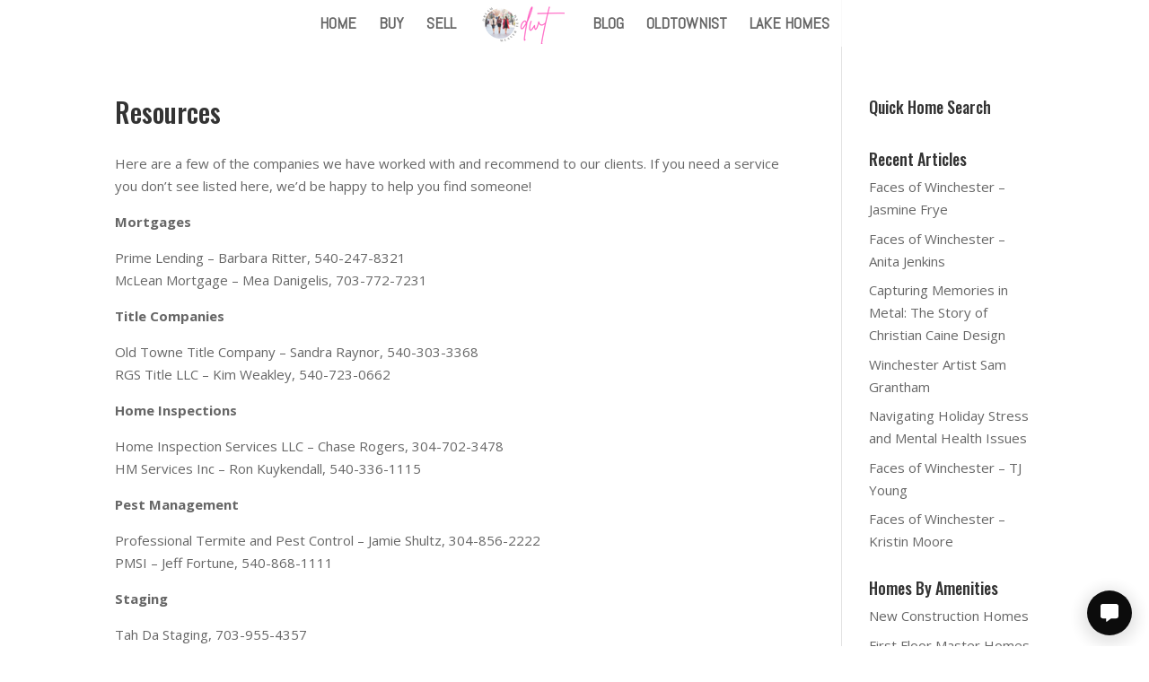

--- FILE ---
content_type: text/html; charset=UTF-8
request_url: https://www.dreamweaverteam.com/resources/
body_size: 42532
content:
<!DOCTYPE html>
<html dir="ltr" lang="en-US" prefix="og: https://ogp.me/ns#">
<head>
	<meta charset="UTF-8" />
<meta http-equiv="X-UA-Compatible" content="IE=edge">
	<link rel="pingback" href="https://www.dreamweaverteam.com/wordpress/xmlrpc.php" />

	<script type="text/javascript">
		document.documentElement.className = 'js';
	</script>

	<script>var et_site_url='https://www.dreamweaverteam.com/wordpress';var et_post_id='240';function et_core_page_resource_fallback(a,b){"undefined"===typeof b&&(b=a.sheet.cssRules&&0===a.sheet.cssRules.length);b&&(a.onerror=null,a.onload=null,a.href?a.href=et_site_url+"/?et_core_page_resource="+a.id+et_post_id:a.src&&(a.src=et_site_url+"/?et_core_page_resource="+a.id+et_post_id))}
</script><title>Real Estate Resources | Dream Weaver Team LLC</title>

		<!-- All in One SEO 4.8.5 - aioseo.com -->
	<meta name="description" content="Handy companies when buying or selling a home in Northern Virginia" />
	<meta name="robots" content="max-image-preview:large" />
	<link rel="canonical" href="https://www.dreamweaverteam.com/resources/" />
	<meta name="generator" content="All in One SEO (AIOSEO) 4.8.5" />
		<meta property="og:locale" content="en_US" />
		<meta property="og:site_name" content="Dream Weaver Team LLC | Winchester VA Real Estate" />
		<meta property="og:type" content="article" />
		<meta property="og:title" content="Real Estate Resources | Dream Weaver Team LLC" />
		<meta property="og:description" content="Handy companies when buying or selling a home in Northern Virginia" />
		<meta property="og:url" content="https://www.dreamweaverteam.com/resources/" />
		<meta property="article:published_time" content="2014-08-01T23:33:14+00:00" />
		<meta property="article:modified_time" content="2017-05-26T14:03:19+00:00" />
		<meta name="twitter:card" content="summary" />
		<meta name="twitter:title" content="Real Estate Resources | Dream Weaver Team LLC" />
		<meta name="twitter:description" content="Handy companies when buying or selling a home in Northern Virginia" />
		<script type="application/ld+json" class="aioseo-schema">
			{"@context":"https:\/\/schema.org","@graph":[{"@type":"BreadcrumbList","@id":"https:\/\/www.dreamweaverteam.com\/resources\/#breadcrumblist","itemListElement":[{"@type":"ListItem","@id":"https:\/\/www.dreamweaverteam.com#listItem","position":1,"name":"Home","item":"https:\/\/www.dreamweaverteam.com","nextItem":{"@type":"ListItem","@id":"https:\/\/www.dreamweaverteam.com\/resources\/#listItem","name":"Resources"}},{"@type":"ListItem","@id":"https:\/\/www.dreamweaverteam.com\/resources\/#listItem","position":2,"name":"Resources","previousItem":{"@type":"ListItem","@id":"https:\/\/www.dreamweaverteam.com#listItem","name":"Home"}}]},{"@type":"Organization","@id":"https:\/\/www.dreamweaverteam.com\/#organization","name":"Dream Weaver Team","description":"Winchester VA Real Estate","url":"https:\/\/www.dreamweaverteam.com\/"},{"@type":"WebPage","@id":"https:\/\/www.dreamweaverteam.com\/resources\/#webpage","url":"https:\/\/www.dreamweaverteam.com\/resources\/","name":"Real Estate Resources | Dream Weaver Team LLC","description":"Handy companies when buying or selling a home in Northern Virginia","inLanguage":"en-US","isPartOf":{"@id":"https:\/\/www.dreamweaverteam.com\/#website"},"breadcrumb":{"@id":"https:\/\/www.dreamweaverteam.com\/resources\/#breadcrumblist"},"datePublished":"2014-08-01T23:33:14-04:00","dateModified":"2017-05-26T10:03:19-04:00"},{"@type":"WebSite","@id":"https:\/\/www.dreamweaverteam.com\/#website","url":"https:\/\/www.dreamweaverteam.com\/","name":"Dream Weaver Team LLC","description":"Winchester VA Real Estate","inLanguage":"en-US","publisher":{"@id":"https:\/\/www.dreamweaverteam.com\/#organization"}}]}
		</script>
		<!-- All in One SEO -->

<link rel='dns-prefetch' href='//maps.google.com' />
<link rel='dns-prefetch' href='//secure.gravatar.com' />
<link rel='dns-prefetch' href='//fonts.googleapis.com' />
<link rel='dns-prefetch' href='//use.fontawesome.com' />
<link rel='dns-prefetch' href='//v0.wordpress.com' />
<link rel="alternate" type="application/rss+xml" title="Dream Weaver Team LLC &raquo; Feed" href="https://www.dreamweaverteam.com/feed/" />
<link rel="alternate" type="application/rss+xml" title="Dream Weaver Team LLC &raquo; Comments Feed" href="https://www.dreamweaverteam.com/comments/feed/" />
<link rel="alternate" type="application/rss+xml" title="Dream Weaver Team LLC &raquo; Resources Comments Feed" href="https://www.dreamweaverteam.com/resources/feed/" />
<script type="text/javascript">
window._wpemojiSettings = {"baseUrl":"https:\/\/s.w.org\/images\/core\/emoji\/14.0.0\/72x72\/","ext":".png","svgUrl":"https:\/\/s.w.org\/images\/core\/emoji\/14.0.0\/svg\/","svgExt":".svg","source":{"concatemoji":"https:\/\/www.dreamweaverteam.com\/wordpress\/wp-includes\/js\/wp-emoji-release.min.js?ver=6.3.7"}};
/*! This file is auto-generated */
!function(i,n){var o,s,e;function c(e){try{var t={supportTests:e,timestamp:(new Date).valueOf()};sessionStorage.setItem(o,JSON.stringify(t))}catch(e){}}function p(e,t,n){e.clearRect(0,0,e.canvas.width,e.canvas.height),e.fillText(t,0,0);var t=new Uint32Array(e.getImageData(0,0,e.canvas.width,e.canvas.height).data),r=(e.clearRect(0,0,e.canvas.width,e.canvas.height),e.fillText(n,0,0),new Uint32Array(e.getImageData(0,0,e.canvas.width,e.canvas.height).data));return t.every(function(e,t){return e===r[t]})}function u(e,t,n){switch(t){case"flag":return n(e,"\ud83c\udff3\ufe0f\u200d\u26a7\ufe0f","\ud83c\udff3\ufe0f\u200b\u26a7\ufe0f")?!1:!n(e,"\ud83c\uddfa\ud83c\uddf3","\ud83c\uddfa\u200b\ud83c\uddf3")&&!n(e,"\ud83c\udff4\udb40\udc67\udb40\udc62\udb40\udc65\udb40\udc6e\udb40\udc67\udb40\udc7f","\ud83c\udff4\u200b\udb40\udc67\u200b\udb40\udc62\u200b\udb40\udc65\u200b\udb40\udc6e\u200b\udb40\udc67\u200b\udb40\udc7f");case"emoji":return!n(e,"\ud83e\udef1\ud83c\udffb\u200d\ud83e\udef2\ud83c\udfff","\ud83e\udef1\ud83c\udffb\u200b\ud83e\udef2\ud83c\udfff")}return!1}function f(e,t,n){var r="undefined"!=typeof WorkerGlobalScope&&self instanceof WorkerGlobalScope?new OffscreenCanvas(300,150):i.createElement("canvas"),a=r.getContext("2d",{willReadFrequently:!0}),o=(a.textBaseline="top",a.font="600 32px Arial",{});return e.forEach(function(e){o[e]=t(a,e,n)}),o}function t(e){var t=i.createElement("script");t.src=e,t.defer=!0,i.head.appendChild(t)}"undefined"!=typeof Promise&&(o="wpEmojiSettingsSupports",s=["flag","emoji"],n.supports={everything:!0,everythingExceptFlag:!0},e=new Promise(function(e){i.addEventListener("DOMContentLoaded",e,{once:!0})}),new Promise(function(t){var n=function(){try{var e=JSON.parse(sessionStorage.getItem(o));if("object"==typeof e&&"number"==typeof e.timestamp&&(new Date).valueOf()<e.timestamp+604800&&"object"==typeof e.supportTests)return e.supportTests}catch(e){}return null}();if(!n){if("undefined"!=typeof Worker&&"undefined"!=typeof OffscreenCanvas&&"undefined"!=typeof URL&&URL.createObjectURL&&"undefined"!=typeof Blob)try{var e="postMessage("+f.toString()+"("+[JSON.stringify(s),u.toString(),p.toString()].join(",")+"));",r=new Blob([e],{type:"text/javascript"}),a=new Worker(URL.createObjectURL(r),{name:"wpTestEmojiSupports"});return void(a.onmessage=function(e){c(n=e.data),a.terminate(),t(n)})}catch(e){}c(n=f(s,u,p))}t(n)}).then(function(e){for(var t in e)n.supports[t]=e[t],n.supports.everything=n.supports.everything&&n.supports[t],"flag"!==t&&(n.supports.everythingExceptFlag=n.supports.everythingExceptFlag&&n.supports[t]);n.supports.everythingExceptFlag=n.supports.everythingExceptFlag&&!n.supports.flag,n.DOMReady=!1,n.readyCallback=function(){n.DOMReady=!0}}).then(function(){return e}).then(function(){var e;n.supports.everything||(n.readyCallback(),(e=n.source||{}).concatemoji?t(e.concatemoji):e.wpemoji&&e.twemoji&&(t(e.twemoji),t(e.wpemoji)))}))}((window,document),window._wpemojiSettings);
</script>
<meta content="Divi v.3.21.4" name="generator"/><style type="text/css">
img.wp-smiley,
img.emoji {
	display: inline !important;
	border: none !important;
	box-shadow: none !important;
	height: 1em !important;
	width: 1em !important;
	margin: 0 0.07em !important;
	vertical-align: -0.1em !important;
	background: none !important;
	padding: 0 !important;
}
</style>
	<link rel='stylesheet' id='wp-block-library-css' href='https://www.dreamweaverteam.com/wordpress/wp-includes/css/dist/block-library/style.min.css?ver=6.3.7' type='text/css' media='all' />
<style id='wp-block-library-inline-css' type='text/css'>
.has-text-align-justify{text-align:justify;}
</style>
<link rel='stylesheet' id='mediaelement-css' href='https://www.dreamweaverteam.com/wordpress/wp-includes/js/mediaelement/mediaelementplayer-legacy.min.css?ver=4.2.17' type='text/css' media='all' />
<link rel='stylesheet' id='wp-mediaelement-css' href='https://www.dreamweaverteam.com/wordpress/wp-includes/js/mediaelement/wp-mediaelement.min.css?ver=6.3.7' type='text/css' media='all' />
<style id='classic-theme-styles-inline-css' type='text/css'>
/*! This file is auto-generated */
.wp-block-button__link{color:#fff;background-color:#32373c;border-radius:9999px;box-shadow:none;text-decoration:none;padding:calc(.667em + 2px) calc(1.333em + 2px);font-size:1.125em}.wp-block-file__button{background:#32373c;color:#fff;text-decoration:none}
</style>
<style id='global-styles-inline-css' type='text/css'>
body{--wp--preset--color--black: #000000;--wp--preset--color--cyan-bluish-gray: #abb8c3;--wp--preset--color--white: #ffffff;--wp--preset--color--pale-pink: #f78da7;--wp--preset--color--vivid-red: #cf2e2e;--wp--preset--color--luminous-vivid-orange: #ff6900;--wp--preset--color--luminous-vivid-amber: #fcb900;--wp--preset--color--light-green-cyan: #7bdcb5;--wp--preset--color--vivid-green-cyan: #00d084;--wp--preset--color--pale-cyan-blue: #8ed1fc;--wp--preset--color--vivid-cyan-blue: #0693e3;--wp--preset--color--vivid-purple: #9b51e0;--wp--preset--gradient--vivid-cyan-blue-to-vivid-purple: linear-gradient(135deg,rgba(6,147,227,1) 0%,rgb(155,81,224) 100%);--wp--preset--gradient--light-green-cyan-to-vivid-green-cyan: linear-gradient(135deg,rgb(122,220,180) 0%,rgb(0,208,130) 100%);--wp--preset--gradient--luminous-vivid-amber-to-luminous-vivid-orange: linear-gradient(135deg,rgba(252,185,0,1) 0%,rgba(255,105,0,1) 100%);--wp--preset--gradient--luminous-vivid-orange-to-vivid-red: linear-gradient(135deg,rgba(255,105,0,1) 0%,rgb(207,46,46) 100%);--wp--preset--gradient--very-light-gray-to-cyan-bluish-gray: linear-gradient(135deg,rgb(238,238,238) 0%,rgb(169,184,195) 100%);--wp--preset--gradient--cool-to-warm-spectrum: linear-gradient(135deg,rgb(74,234,220) 0%,rgb(151,120,209) 20%,rgb(207,42,186) 40%,rgb(238,44,130) 60%,rgb(251,105,98) 80%,rgb(254,248,76) 100%);--wp--preset--gradient--blush-light-purple: linear-gradient(135deg,rgb(255,206,236) 0%,rgb(152,150,240) 100%);--wp--preset--gradient--blush-bordeaux: linear-gradient(135deg,rgb(254,205,165) 0%,rgb(254,45,45) 50%,rgb(107,0,62) 100%);--wp--preset--gradient--luminous-dusk: linear-gradient(135deg,rgb(255,203,112) 0%,rgb(199,81,192) 50%,rgb(65,88,208) 100%);--wp--preset--gradient--pale-ocean: linear-gradient(135deg,rgb(255,245,203) 0%,rgb(182,227,212) 50%,rgb(51,167,181) 100%);--wp--preset--gradient--electric-grass: linear-gradient(135deg,rgb(202,248,128) 0%,rgb(113,206,126) 100%);--wp--preset--gradient--midnight: linear-gradient(135deg,rgb(2,3,129) 0%,rgb(40,116,252) 100%);--wp--preset--font-size--small: 13px;--wp--preset--font-size--medium: 20px;--wp--preset--font-size--large: 36px;--wp--preset--font-size--x-large: 42px;--wp--preset--spacing--20: 0.44rem;--wp--preset--spacing--30: 0.67rem;--wp--preset--spacing--40: 1rem;--wp--preset--spacing--50: 1.5rem;--wp--preset--spacing--60: 2.25rem;--wp--preset--spacing--70: 3.38rem;--wp--preset--spacing--80: 5.06rem;--wp--preset--shadow--natural: 6px 6px 9px rgba(0, 0, 0, 0.2);--wp--preset--shadow--deep: 12px 12px 50px rgba(0, 0, 0, 0.4);--wp--preset--shadow--sharp: 6px 6px 0px rgba(0, 0, 0, 0.2);--wp--preset--shadow--outlined: 6px 6px 0px -3px rgba(255, 255, 255, 1), 6px 6px rgba(0, 0, 0, 1);--wp--preset--shadow--crisp: 6px 6px 0px rgba(0, 0, 0, 1);}:where(.is-layout-flex){gap: 0.5em;}:where(.is-layout-grid){gap: 0.5em;}body .is-layout-flow > .alignleft{float: left;margin-inline-start: 0;margin-inline-end: 2em;}body .is-layout-flow > .alignright{float: right;margin-inline-start: 2em;margin-inline-end: 0;}body .is-layout-flow > .aligncenter{margin-left: auto !important;margin-right: auto !important;}body .is-layout-constrained > .alignleft{float: left;margin-inline-start: 0;margin-inline-end: 2em;}body .is-layout-constrained > .alignright{float: right;margin-inline-start: 2em;margin-inline-end: 0;}body .is-layout-constrained > .aligncenter{margin-left: auto !important;margin-right: auto !important;}body .is-layout-constrained > :where(:not(.alignleft):not(.alignright):not(.alignfull)){max-width: var(--wp--style--global--content-size);margin-left: auto !important;margin-right: auto !important;}body .is-layout-constrained > .alignwide{max-width: var(--wp--style--global--wide-size);}body .is-layout-flex{display: flex;}body .is-layout-flex{flex-wrap: wrap;align-items: center;}body .is-layout-flex > *{margin: 0;}body .is-layout-grid{display: grid;}body .is-layout-grid > *{margin: 0;}:where(.wp-block-columns.is-layout-flex){gap: 2em;}:where(.wp-block-columns.is-layout-grid){gap: 2em;}:where(.wp-block-post-template.is-layout-flex){gap: 1.25em;}:where(.wp-block-post-template.is-layout-grid){gap: 1.25em;}.has-black-color{color: var(--wp--preset--color--black) !important;}.has-cyan-bluish-gray-color{color: var(--wp--preset--color--cyan-bluish-gray) !important;}.has-white-color{color: var(--wp--preset--color--white) !important;}.has-pale-pink-color{color: var(--wp--preset--color--pale-pink) !important;}.has-vivid-red-color{color: var(--wp--preset--color--vivid-red) !important;}.has-luminous-vivid-orange-color{color: var(--wp--preset--color--luminous-vivid-orange) !important;}.has-luminous-vivid-amber-color{color: var(--wp--preset--color--luminous-vivid-amber) !important;}.has-light-green-cyan-color{color: var(--wp--preset--color--light-green-cyan) !important;}.has-vivid-green-cyan-color{color: var(--wp--preset--color--vivid-green-cyan) !important;}.has-pale-cyan-blue-color{color: var(--wp--preset--color--pale-cyan-blue) !important;}.has-vivid-cyan-blue-color{color: var(--wp--preset--color--vivid-cyan-blue) !important;}.has-vivid-purple-color{color: var(--wp--preset--color--vivid-purple) !important;}.has-black-background-color{background-color: var(--wp--preset--color--black) !important;}.has-cyan-bluish-gray-background-color{background-color: var(--wp--preset--color--cyan-bluish-gray) !important;}.has-white-background-color{background-color: var(--wp--preset--color--white) !important;}.has-pale-pink-background-color{background-color: var(--wp--preset--color--pale-pink) !important;}.has-vivid-red-background-color{background-color: var(--wp--preset--color--vivid-red) !important;}.has-luminous-vivid-orange-background-color{background-color: var(--wp--preset--color--luminous-vivid-orange) !important;}.has-luminous-vivid-amber-background-color{background-color: var(--wp--preset--color--luminous-vivid-amber) !important;}.has-light-green-cyan-background-color{background-color: var(--wp--preset--color--light-green-cyan) !important;}.has-vivid-green-cyan-background-color{background-color: var(--wp--preset--color--vivid-green-cyan) !important;}.has-pale-cyan-blue-background-color{background-color: var(--wp--preset--color--pale-cyan-blue) !important;}.has-vivid-cyan-blue-background-color{background-color: var(--wp--preset--color--vivid-cyan-blue) !important;}.has-vivid-purple-background-color{background-color: var(--wp--preset--color--vivid-purple) !important;}.has-black-border-color{border-color: var(--wp--preset--color--black) !important;}.has-cyan-bluish-gray-border-color{border-color: var(--wp--preset--color--cyan-bluish-gray) !important;}.has-white-border-color{border-color: var(--wp--preset--color--white) !important;}.has-pale-pink-border-color{border-color: var(--wp--preset--color--pale-pink) !important;}.has-vivid-red-border-color{border-color: var(--wp--preset--color--vivid-red) !important;}.has-luminous-vivid-orange-border-color{border-color: var(--wp--preset--color--luminous-vivid-orange) !important;}.has-luminous-vivid-amber-border-color{border-color: var(--wp--preset--color--luminous-vivid-amber) !important;}.has-light-green-cyan-border-color{border-color: var(--wp--preset--color--light-green-cyan) !important;}.has-vivid-green-cyan-border-color{border-color: var(--wp--preset--color--vivid-green-cyan) !important;}.has-pale-cyan-blue-border-color{border-color: var(--wp--preset--color--pale-cyan-blue) !important;}.has-vivid-cyan-blue-border-color{border-color: var(--wp--preset--color--vivid-cyan-blue) !important;}.has-vivid-purple-border-color{border-color: var(--wp--preset--color--vivid-purple) !important;}.has-vivid-cyan-blue-to-vivid-purple-gradient-background{background: var(--wp--preset--gradient--vivid-cyan-blue-to-vivid-purple) !important;}.has-light-green-cyan-to-vivid-green-cyan-gradient-background{background: var(--wp--preset--gradient--light-green-cyan-to-vivid-green-cyan) !important;}.has-luminous-vivid-amber-to-luminous-vivid-orange-gradient-background{background: var(--wp--preset--gradient--luminous-vivid-amber-to-luminous-vivid-orange) !important;}.has-luminous-vivid-orange-to-vivid-red-gradient-background{background: var(--wp--preset--gradient--luminous-vivid-orange-to-vivid-red) !important;}.has-very-light-gray-to-cyan-bluish-gray-gradient-background{background: var(--wp--preset--gradient--very-light-gray-to-cyan-bluish-gray) !important;}.has-cool-to-warm-spectrum-gradient-background{background: var(--wp--preset--gradient--cool-to-warm-spectrum) !important;}.has-blush-light-purple-gradient-background{background: var(--wp--preset--gradient--blush-light-purple) !important;}.has-blush-bordeaux-gradient-background{background: var(--wp--preset--gradient--blush-bordeaux) !important;}.has-luminous-dusk-gradient-background{background: var(--wp--preset--gradient--luminous-dusk) !important;}.has-pale-ocean-gradient-background{background: var(--wp--preset--gradient--pale-ocean) !important;}.has-electric-grass-gradient-background{background: var(--wp--preset--gradient--electric-grass) !important;}.has-midnight-gradient-background{background: var(--wp--preset--gradient--midnight) !important;}.has-small-font-size{font-size: var(--wp--preset--font-size--small) !important;}.has-medium-font-size{font-size: var(--wp--preset--font-size--medium) !important;}.has-large-font-size{font-size: var(--wp--preset--font-size--large) !important;}.has-x-large-font-size{font-size: var(--wp--preset--font-size--x-large) !important;}
.wp-block-navigation a:where(:not(.wp-element-button)){color: inherit;}
:where(.wp-block-post-template.is-layout-flex){gap: 1.25em;}:where(.wp-block-post-template.is-layout-grid){gap: 1.25em;}
:where(.wp-block-columns.is-layout-flex){gap: 2em;}:where(.wp-block-columns.is-layout-grid){gap: 2em;}
.wp-block-pullquote{font-size: 1.5em;line-height: 1.6;}
</style>
<link rel='stylesheet' id='cforms2-css' href='https://www.dreamweaverteam.com/wordpress/wp-content/plugins/cforms2/styling/cforms2012.css?ver=15.0.8' type='text/css' media='all' />
<link rel='stylesheet' id='tss-css' href='https://www.dreamweaverteam.com/wordpress/wp-content/plugins/testimonial-slider-and-showcase/assets/css/wptestimonial.css?ver=2.3.17' type='text/css' media='all' />
<link rel='stylesheet' id='wpgmp-frontend-css' href='https://www.dreamweaverteam.com/wordpress/wp-content/plugins/wp-google-map-plugin/assets/css/wpgmp_all_frontend.css?ver=4.8.2' type='text/css' media='all' />
<link rel='stylesheet' id='url-shortify-css' href='https://www.dreamweaverteam.com/wordpress/wp-content/plugins/url-shortify/lite/dist/styles/url-shortify.css?ver=1.10.6' type='text/css' media='all' />
<link rel='stylesheet' id='grw-public-main-css-css' href='https://www.dreamweaverteam.com/wordpress/wp-content/plugins/widget-google-reviews/assets/css/public-main.css?ver=6.2' type='text/css' media='all' />
<link rel='stylesheet' id='divi-fonts-css' href='https://fonts.googleapis.com/css?family=Open+Sans:300italic,400italic,600italic,700italic,800italic,400,300,600,700,800&#038;subset=latin,latin-ext' type='text/css' media='all' />
<link rel='stylesheet' id='divi-style-css' href='https://www.dreamweaverteam.com/wordpress/wp-content/themes/Divi/style.css?ver=3.21.4' type='text/css' media='all' />
<link rel='stylesheet' id='wp_listings-css' href='https://www.dreamweaverteam.com/wordpress/wp-content/plugins/wp-listings-pro/assets/css/wp-listings-pro.css?ver=1.0.0' type='text/css' media='all' />
<link rel='stylesheet' id='fontawesome-css' href='https://use.fontawesome.com/releases/v5.5.0/css/all.css?ver=5.5.0' type='text/css' media='all' />
<link rel='stylesheet' id='et-builder-googlefonts-cached-css' href='https://fonts.googleapis.com/css?family=Oswald%3A200%2C300%2Cregular%2C500%2C600%2C700%7CAbel%3Aregular&#038;ver=6.3.7#038;subset=cyrillic,vietnamese,latin,latin-ext' type='text/css' media='all' />
<link rel='stylesheet' id='tablepress-default-css' href='https://www.dreamweaverteam.com/wordpress/wp-content/plugins/tablepress/css/build/default.css?ver=3.1.3' type='text/css' media='all' />
<link rel='stylesheet' id='msl-main-css' href='https://www.dreamweaverteam.com/wordpress/wp-content/plugins/master-slider/public/assets/css/masterslider.main.css?ver=3.10.9' type='text/css' media='all' />
<link rel='stylesheet' id='msl-custom-css' href='https://www.dreamweaverteam.com/wordpress/wp-content/uploads/master-slider/custom.css?ver=5.2' type='text/css' media='all' />
<link rel='stylesheet' id='dashicons-css' href='https://www.dreamweaverteam.com/wordpress/wp-includes/css/dashicons.min.css?ver=6.3.7' type='text/css' media='all' />
<link rel='stylesheet' id='jetpack_css-css' href='https://www.dreamweaverteam.com/wordpress/wp-content/plugins/jetpack/css/jetpack.css?ver=11.0.2' type='text/css' media='all' />
<script type='text/javascript' src='https://www.dreamweaverteam.com/wordpress/wp-includes/js/jquery/jquery.min.js?ver=3.7.0' id='jquery-core-js'></script>
<script type='text/javascript' src='https://www.dreamweaverteam.com/wordpress/wp-includes/js/jquery/jquery-migrate.min.js?ver=3.4.1' id='jquery-migrate-js'></script>
<script type='text/javascript' id='cforms2-js-extra'>
/* <![CDATA[ */
var cforms2_ajax = {"url":"https:\/\/www.dreamweaverteam.com\/wordpress\/wp-admin\/admin-ajax.php","nonces":{"submitcform":"88b69af02b"}};
/* ]]> */
</script>
<script type='text/javascript' src='https://www.dreamweaverteam.com/wordpress/wp-content/plugins/cforms2/js/cforms.js?ver=15.0.8' id='cforms2-js'></script>
<script type='text/javascript' id='url-shortify-js-extra'>
/* <![CDATA[ */
var usParams = {"ajaxurl":"https:\/\/www.dreamweaverteam.com\/wordpress\/wp-admin\/admin-ajax.php"};
/* ]]> */
</script>
<script type='text/javascript' src='https://www.dreamweaverteam.com/wordpress/wp-content/plugins/url-shortify/lite/dist/scripts/url-shortify.js?ver=1.10.6' id='url-shortify-js'></script>
<script type='text/javascript' defer="defer" src='https://www.dreamweaverteam.com/wordpress/wp-content/plugins/widget-google-reviews/assets/js/public-main.js?ver=6.2' id='grw-public-main-js-js'></script>
<link rel="https://api.w.org/" href="https://www.dreamweaverteam.com/wp-json/" /><link rel="alternate" type="application/json" href="https://www.dreamweaverteam.com/wp-json/wp/v2/pages/240" /><link rel="EditURI" type="application/rsd+xml" title="RSD" href="https://www.dreamweaverteam.com/wordpress/xmlrpc.php?rsd" />
<meta name="generator" content="WordPress 6.3.7" />
<link rel='shortlink' href='https://wp.me/P4OYQ0-3S' />
<link rel="alternate" type="application/json+oembed" href="https://www.dreamweaverteam.com/wp-json/oembed/1.0/embed?url=https%3A%2F%2Fwww.dreamweaverteam.com%2Fresources%2F" />
<link rel="alternate" type="text/xml+oembed" href="https://www.dreamweaverteam.com/wp-json/oembed/1.0/embed?url=https%3A%2F%2Fwww.dreamweaverteam.com%2Fresources%2F&#038;format=xml" />


<!-- WordPress Version 6.3.7 -->
<!-- IDX Broker WordPress Plugin 3.2.5 Activated -->
<!-- IDX Broker WordPress Plugin Wrapper Meta-->

<script>var ms_grabbing_curosr = 'https://www.dreamweaverteam.com/wordpress/wp-content/plugins/master-slider/public/assets/css/common/grabbing.cur', ms_grab_curosr = 'https://www.dreamweaverteam.com/wordpress/wp-content/plugins/master-slider/public/assets/css/common/grab.cur';</script>
<meta name="generator" content="MasterSlider 3.10.9 - Responsive Touch Image Slider | avt.li/msf" />
<style>img#wpstats{display:none}</style>
	<meta name="viewport" content="width=device-width, initial-scale=1.0, maximum-scale=1.0, user-scalable=0" /><meta name="facebook-domain-verification" content="5b5d59d4jkf6r1b63cz2pssipplca0"><link rel="icon" href="https://www.dreamweaverteam.com/wordpress/wp-content/uploads/2022/05/cropped-DWT-logo-round-300-×-300-px-32x32.png" sizes="32x32" />
<link rel="icon" href="https://www.dreamweaverteam.com/wordpress/wp-content/uploads/2022/05/cropped-DWT-logo-round-300-×-300-px-192x192.png" sizes="192x192" />
<link rel="apple-touch-icon" href="https://www.dreamweaverteam.com/wordpress/wp-content/uploads/2022/05/cropped-DWT-logo-round-300-×-300-px-180x180.png" />
<meta name="msapplication-TileImage" content="https://www.dreamweaverteam.com/wordpress/wp-content/uploads/2022/05/cropped-DWT-logo-round-300-×-300-px-270x270.png" />
<style>.shorten_url { 
	   padding: 10px 10px 10px 10px ; 
	   border: 1px solid #AAAAAA ; 
	   background-color: #EEEEEE ;
}</style><link rel="stylesheet" id="et-divi-customizer-global-cached-inline-styles" href="https://www.dreamweaverteam.com/wordpress/wp-content/cache/et/global/et-divi-customizer-global-17679937336744.min.css" onerror="et_core_page_resource_fallback(this, true)" onload="et_core_page_resource_fallback(this)" /></head>
<body class="page-template-default page page-id-240 _masterslider _ms_version_3.10.9 et_pb_button_helper_class et_transparent_nav et_fixed_nav et_show_nav et_cover_background et_pb_gutter osx et_pb_gutters3 et_primary_nav_dropdown_animation_fade et_secondary_nav_dropdown_animation_fade et_pb_footer_columns3 et_header_style_split et_right_sidebar et_divi_theme et-db et_minified_js et_minified_css">
	<div id="page-container">

	
	
			<header id="main-header" data-height-onload="37">
			<div class="container clearfix et_menu_container">
							<div class="logo_container">
					<span class="logo_helper"></span>
					<a href="https://www.dreamweaverteam.com/">
						<img src="http://www.dreamweaverteam.com/wordpress/wp-content/uploads/2022/05/Dream-Weaver-Team-Real-Estate-1.png" alt="Dream Weaver Team LLC" id="logo" data-height-percentage="99" />
					</a>
				</div>
							<div id="et-top-navigation" data-height="37" data-fixed-height="38">
											<nav id="top-menu-nav">
						<ul id="top-menu" class="nav"><li id="menu-item-96" class="menu-item menu-item-type-custom menu-item-object-custom menu-item-home menu-item-96"><a href="http://www.dreamweaverteam.com">HOME</a></li>
<li id="menu-item-186862" class="menu-item menu-item-type-post_type menu-item-object-page menu-item-186862"><a href="https://www.dreamweaverteam.com/buy/">BUY</a></li>
<li id="menu-item-186089" class="menu-item menu-item-type-post_type menu-item-object-page menu-item-186089"><a href="https://www.dreamweaverteam.com/sellers/">SELL</a></li>
<li id="menu-item-186129" class="menu-item menu-item-type-taxonomy menu-item-object-category menu-item-186129"><a href="https://www.dreamweaverteam.com/category/blog/">BLOG</a></li>
<li id="menu-item-186252" class="menu-item menu-item-type-custom menu-item-object-custom menu-item-186252"><a href="http://www.oldtownist.com">OLDTOWNIST</a></li>
<li id="menu-item-186150" class="menu-item menu-item-type-custom menu-item-object-custom menu-item-186150"><a href="http://www.virginialakehouses.com">LAKE HOMES</a></li>
</ul>						</nav>
					
					
					
					
					<div id="et_mobile_nav_menu">
				<div class="mobile_nav closed">
					<span class="select_page">Select Page</span>
					<span class="mobile_menu_bar mobile_menu_bar_toggle"></span>
				</div>
			</div>				</div> <!-- #et-top-navigation -->
			</div> <!-- .container -->
			<div class="et_search_outer">
				<div class="container et_search_form_container">
					<form role="search" method="get" class="et-search-form" action="https://www.dreamweaverteam.com/">
					<input type="search" class="et-search-field" placeholder="Search &hellip;" value="" name="s" title="Search for:" />					</form>
					<span class="et_close_search_field"></span>
				</div>
			</div>
		</header> <!-- #main-header -->
			<div id="et-main-area">
	
<div id="main-content">


	<div class="container">
		<div id="content-area" class="clearfix">
			<div id="left-area">


			
				<article id="post-240" class="post-240 page type-page status-publish hentry">

				
					<h1 class="entry-title main_title">Resources</h1>
				
				
					<div class="entry-content">
					<p>Here are a few of the companies we have worked with and recommend to our clients. If you need a service you don&#8217;t see listed here, we&#8217;d be happy to help you find someone!</p>
<p><strong>Mortgages</strong></p>
<p>Prime Lending &#8211; Barbara Ritter, 540-247-8321<br />
McLean Mortgage &#8211; Mea Danigelis, 703-772-7231</p>
<p><strong>Title Companies</strong></p>
<p>Old Towne Title Company &#8211; Sandra Raynor, 540-303-3368<br />
RGS Title LLC &#8211; Kim Weakley, 540-723-0662</p>
<p><strong>Home Inspections</strong></p>
<p>Home Inspection Services LLC &#8211; Chase Rogers, 304-702-3478<br />
HM Services Inc &#8211; Ron Kuykendall, 540-336-1115</p>
<p><strong>Pest Management</strong></p>
<p>Professional Termite and Pest Control &#8211; Jamie Shultz, 304-856-2222<br />
PMSI &#8211; Jeff Fortune, 540-868-1111</p>
<p><strong>Staging</strong></p>
<p>Tah Da Staging, 703-955-4357</p>
					</div> <!-- .entry-content -->

				
				</article> <!-- .et_pb_post -->

			

			</div> <!-- #left-area -->

				<div id="sidebar">
		<div id="impress_idx_dashboard_widget-2" class="et_pb_widget impress-idx-dashboard-widget"><h4 class="widgettitle">Quick Home Search</h4><script type="text/javascript" id="idxwidgetsrc-m" src="//houses.dreamweaverteam.com/idx/quicksearchjs.php?widgetid=31153"></script></div> <!-- end .et_pb_widget -->
		<div id="recent-posts-2" class="et_pb_widget widget_recent_entries">
		<h4 class="widgettitle">Recent Articles</h4>
		<ul>
											<li>
					<a href="https://www.dreamweaverteam.com/faces-of-winchester-jasmine-frye/">Faces of Winchester &#8211; Jasmine Frye</a>
									</li>
											<li>
					<a href="https://www.dreamweaverteam.com/faces-of-winchester-anita-jenkins/">Faces of Winchester &#8211; Anita Jenkins</a>
									</li>
											<li>
					<a href="https://www.dreamweaverteam.com/capturing-memories-in-metal-the-story-of-christian-caine-design/">Capturing Memories in Metal: The Story of Christian Caine Design</a>
									</li>
											<li>
					<a href="https://www.dreamweaverteam.com/winchester-artist-sam-grantham/">Winchester Artist Sam Grantham</a>
									</li>
											<li>
					<a href="https://www.dreamweaverteam.com/navigating-holiday-stress-and-mental-health-issues/">Navigating Holiday Stress and Mental Health Issues</a>
									</li>
											<li>
					<a href="https://www.dreamweaverteam.com/faces-of-winchester-tj-young/">Faces of Winchester &#8211; TJ Young</a>
									</li>
											<li>
					<a href="https://www.dreamweaverteam.com/faces-of-winchester-kristin-moore/">Faces of Winchester &#8211; Kristin Moore</a>
									</li>
					</ul>

		</div> <!-- end .et_pb_widget --><div id="nav_menu-3" class="et_pb_widget widget_nav_menu"><h4 class="widgettitle">Homes By Amenities</h4><div class="menu-homes-by-amenities-container"><ul id="menu-homes-by-amenities" class="menu"><li id="menu-item-70634" class="menu-item menu-item-type-post_type menu-item-object-page menu-item-70634"><a href="https://www.dreamweaverteam.com/winchester-new-construction-homes/">New Construction Homes</a></li>
<li id="menu-item-70511" class="menu-item menu-item-type-custom menu-item-object-custom menu-item-70511"><a href="http://houses.dreamweaverteam.com/i/winchester-first-floor-master-bedroom-homes-for-sale">First Floor Master Homes</a></li>
<li id="menu-item-70554" class="menu-item menu-item-type-post_type menu-item-object-page menu-item-70554"><a href="https://www.dreamweaverteam.com/winchester-historic-homes-for-sale/">Historic Homes For Sale</a></li>
<li id="menu-item-70569" class="menu-item menu-item-type-post_type menu-item-object-page menu-item-70569"><a href="https://www.dreamweaverteam.com/winchester-va-homes-with-a-pool/">Homes With Pools</a></li>
</ul></div></div> <!-- end .et_pb_widget -->	</div> <!-- end #sidebar -->
		</div> <!-- #content-area -->
	</div> <!-- .container -->


</div> <!-- #main-content -->


			<footer id="main-footer">
				
<div class="container">
    <div id="footer-widgets" class="clearfix">
		<div class="footer-widget"><div id="block-3" class="fwidget et_pb_widget widget_block widget_text">
<p>DREAM WEAVER TEAM LLC<br>540.999.8826<br>MISTY@DREAMWEAVERTEAM.COM</p>
</div> <!-- end .fwidget --></div> <!-- end .footer-widget --><div class="footer-widget"><div id="block-5" class="fwidget et_pb_widget widget_block widget_text">
<p><a href="http://facebook.com/dreamweaverteam">FACEBOOK</a><br><a href="http://instagram.com/dreamweaverteam">INSTAGRAM</a><br><a href="http://tiktok.com/dreamweaverteam">TIKTOK</a><br><a href="https://www.linkedin.com/in/mistyweaver/">LINKEDIN</a><br><a href="http://oldtownist.com">OLDTOWNIST</a></p>
</div> <!-- end .fwidget --></div> <!-- end .footer-widget --><div class="footer-widget"><div id="block-12" class="fwidget et_pb_widget widget_block widget_text">
<p>2 N KENT ST WINCHESTER<br>32345 CONSTITUTION HWY LOCUST GROVE</p>
</div> <!-- end .fwidget --><div id="media_image-3" class="fwidget et_pb_widget widget_media_image"><img width="2501" height="533" src="https://www.dreamweaverteam.com/wordpress/wp-content/uploads/2020/11/sp-logo-white-1.png" class="image wp-image-185661 aligncenter attachment-full size-full" alt="" decoding="async" style="max-width: 100%; height: auto;" loading="lazy" srcset="https://www.dreamweaverteam.com/wordpress/wp-content/uploads/2020/11/sp-logo-white-1.png 2501w, https://www.dreamweaverteam.com/wordpress/wp-content/uploads/2020/11/sp-logo-white-1-300x64.png 300w, https://www.dreamweaverteam.com/wordpress/wp-content/uploads/2020/11/sp-logo-white-1-768x164.png 768w, https://www.dreamweaverteam.com/wordpress/wp-content/uploads/2020/11/sp-logo-white-1-1024x218.png 1024w, https://www.dreamweaverteam.com/wordpress/wp-content/uploads/2020/11/sp-logo-white-1-1060x226.png 1060w, https://www.dreamweaverteam.com/wordpress/wp-content/uploads/2020/11/sp-logo-white-1-1080x230.png 1080w" sizes="(max-width: 2501px) 100vw, 2501px" /></div> <!-- end .fwidget --></div> <!-- end .footer-widget -->    </div> <!-- #footer-widgets -->
</div>    <!-- .container -->

		
				<div id="footer-bottom">
					<div class="container clearfix">
				<ul class="et-social-icons">

	<li class="et-social-icon et-social-facebook">
		<a href="http://www.facebook.com/dreamweaverteam" class="icon">
			<span>Facebook</span>
		</a>
	</li>
	<li class="et-social-icon et-social-instagram">
		<a href="http://www.instagram.com/dreamweaverteam" class="icon">
			<span>Instagram</span>
		</a>
	</li>

</ul>					</div>	<!-- .container -->
				</div>
			</footer> <!-- #main-footer -->
		</div> <!-- #et-main-area -->


	</div> <!-- #page-container -->

		<script type="text/javascript">
			</script>
	<script>
  (function(i,s,o,g,r,a,m){i['GoogleAnalyticsObject']=r;i[r]=i[r]||function(){
  (i[r].q=i[r].q||[]).push(arguments)},i[r].l=1*new Date();a=s.createElement(o),
  m=s.getElementsByTagName(o)[0];a.async=1;a.src=g;m.parentNode.insertBefore(a,m)
  })(window,document,'script','//www.google-analytics.com/analytics.js','ga');

  ga('create', 'UA-3684020-17', 'auto');
  ga('send', 'pageview');

</script>

<script>idxchat={id:"6984fba75d83f56682b0329c93e651df"};!function(t,e){t.getElementById("idxChat")||(a=t.createElement(e),m=t.getElementsByTagName(e)[0],a.async=1,a.id="idxChat",a.src="https://idx.chat/js/webcomponents/chatpopup.js",m.parentNode.insertBefore(a,m))}(document,"script");</script><script type='text/javascript' src='https://www.dreamweaverteam.com/wordpress/wp-includes/js/imagesloaded.min.js?ver=4.1.4' id='imagesloaded-js'></script>
<script type='text/javascript' src='https://www.dreamweaverteam.com/wordpress/wp-includes/js/masonry.min.js?ver=4.2.2' id='masonry-js'></script>
<script type='text/javascript' src='https://www.dreamweaverteam.com/wordpress/wp-includes/js/jquery/jquery.masonry.min.js?ver=3.1.2b' id='jquery-masonry-js'></script>
<script type='text/javascript' id='wpgmp-google-map-main-js-extra'>
/* <![CDATA[ */
var wpgmp_local = {"language":"en","apiKey":"","urlforajax":"https:\/\/www.dreamweaverteam.com\/wordpress\/wp-admin\/admin-ajax.php","nonce":"c03168f79d","wpgmp_country_specific":"","wpgmp_countries":"","wpgmp_assets":"https:\/\/www.dreamweaverteam.com\/wordpress\/wp-content\/plugins\/wp-google-map-plugin\/assets\/js\/","days_to_remember":"","wpgmp_mapbox_key":"","map_provider":"google","route_provider":"openstreet","tiles_provider":"openstreet","use_advanced_marker":"","set_timeout":"100","debug_mode":"","select_radius":"Select Radius","search_placeholder":"Enter address or latitude or longitude or title or city or state or country or postal code here...","select":"Select","select_all":"Select All","select_category":"Select Category","all_location":"All","show_locations":"Show Locations","sort_by":"Sort by","wpgmp_not_working":"not working...","place_icon_url":"https:\/\/www.dreamweaverteam.com\/wordpress\/wp-content\/plugins\/wp-google-map-plugin\/assets\/images\/icons\/","wpgmp_location_no_results":"No results found.","wpgmp_route_not_avilable":"Route is not available for your requested route.","image_path":"https:\/\/www.dreamweaverteam.com\/wordpress\/wp-content\/plugins\/wp-google-map-plugin\/assets\/images\/","default_marker_icon":"https:\/\/www.dreamweaverteam.com\/wordpress\/wp-content\/plugins\/wp-google-map-plugin\/assets\/images\/icons\/marker-shape-2.svg","img_grid":"<span class='span_grid'><a class='wpgmp_grid'><i class='wep-icon-grid'><\/i><\/a><\/span>","img_list":"<span class='span_list'><a class='wpgmp_list'><i class='wep-icon-list'><\/i><\/a><\/span>","img_print":"<span class='span_print'><a class='wpgmp_print' data-action='wpgmp-print'><i class='wep-icon-printer'><\/i><\/a><\/span>","hide":"Hide","show":"Show","start_location":"Start Location","start_point":"Start Point","radius":"Radius","end_location":"End Location","take_current_location":"Take Current Location","center_location_message":"Your Location","driving":"Driving","bicycling":"Bicycling","walking":"Walking","transit":"Transit","metric":"Metric","imperial":"Imperial","find_direction":"Find Direction","miles":"Miles","km":"KM","show_amenities":"Show Amenities","find_location":"Find Locations","locate_me":"Locate Me","prev":"Prev","next":"Next","ajax_url":"https:\/\/www.dreamweaverteam.com\/wordpress\/wp-admin\/admin-ajax.php","no_routes":"No routes have been assigned to this map.","no_categories":"No categories have been assigned to the locations.","mobile_marker_size":[24,24],"desktop_marker_size":[32,32],"retina_marker_size":[64,64]};
/* ]]> */
</script>
<script type='text/javascript' src='https://www.dreamweaverteam.com/wordpress/wp-content/plugins/wp-google-map-plugin/assets/js/maps.js?ver=4.8.2' id='wpgmp-google-map-main-js'></script>
<script type='text/javascript' src='https://maps.google.com/maps/api/js?loading=async&#038;libraries=marker%2Cgeometry%2Cplaces%2Cdrawing&#038;callback=wpgmpInitMap&#038;language=en&#038;ver=4.8.2' id='wpgmp-google-api-js'></script>
<script type='text/javascript' src='https://www.dreamweaverteam.com/wordpress/wp-content/plugins/wp-google-map-plugin/assets/js/wpgmp_frontend.js?ver=4.8.2' id='wpgmp-frontend-js'></script>
<script type='text/javascript' src='https://www.dreamweaverteam.com/wordpress/wp-includes/js/comment-reply.min.js?ver=6.3.7' id='comment-reply-js'></script>
<script type='text/javascript' id='divi-custom-script-js-extra'>
/* <![CDATA[ */
var DIVI = {"item_count":"%d Item","items_count":"%d Items"};
var et_shortcodes_strings = {"previous":"Previous","next":"Next"};
var et_pb_custom = {"ajaxurl":"https:\/\/www.dreamweaverteam.com\/wordpress\/wp-admin\/admin-ajax.php","images_uri":"https:\/\/www.dreamweaverteam.com\/wordpress\/wp-content\/themes\/Divi\/images","builder_images_uri":"https:\/\/www.dreamweaverteam.com\/wordpress\/wp-content\/themes\/Divi\/includes\/builder\/images","et_frontend_nonce":"0b822ddf6e","subscription_failed":"Please, check the fields below to make sure you entered the correct information.","et_ab_log_nonce":"f2f7ca1d2e","fill_message":"Please, fill in the following fields:","contact_error_message":"Please, fix the following errors:","invalid":"Invalid email","captcha":"Captcha","prev":"Prev","previous":"Previous","next":"Next","wrong_captcha":"You entered the wrong number in captcha.","ignore_waypoints":"no","is_divi_theme_used":"1","widget_search_selector":".widget_search","is_ab_testing_active":"","page_id":"240","unique_test_id":"","ab_bounce_rate":"5","is_cache_plugin_active":"no","is_shortcode_tracking":"","tinymce_uri":""};
var et_pb_box_shadow_elements = [];
/* ]]> */
</script>
<script type='text/javascript' src='https://www.dreamweaverteam.com/wordpress/wp-content/themes/Divi/js/custom.min.js?ver=3.21.4' id='divi-custom-script-js'></script>
<script type='text/javascript' src='https://www.dreamweaverteam.com/wordpress/wp-includes/js/jquery/ui/core.min.js?ver=1.13.2' id='jquery-ui-core-js'></script>
<script type='text/javascript' src='https://www.dreamweaverteam.com/wordpress/wp-includes/js/jquery/ui/tabs.min.js?ver=1.13.2' id='jquery-ui-tabs-js'></script>
<script type='text/javascript' src='https://www.dreamweaverteam.com/wordpress/wp-content/themes/Divi/core/admin/js/common.js?ver=3.21.4' id='et-core-common-js'></script>
<script src='https://stats.wp.com/e-202604.js' defer></script>
<script>
	_stq = window._stq || [];
	_stq.push([ 'view', {v:'ext',j:'1:11.0.2',blog:'71255608',post:'240',tz:'-5',srv:'www.dreamweaverteam.com'} ]);
	_stq.push([ 'clickTrackerInit', '71255608', '240' ]);
</script>
</body>
</html>


--- FILE ---
content_type: text/plain
request_url: https://www.google-analytics.com/j/collect?v=1&_v=j102&a=1678453668&t=pageview&_s=1&dl=https%3A%2F%2Fwww.dreamweaverteam.com%2Fresources%2F&ul=en-us%40posix&dt=Real%20Estate%20Resources%20%7C%20Dream%20Weaver%20Team%20LLC&sr=1280x720&vp=1280x720&_u=IEBAAEABAAAAACAAI~&jid=1825609784&gjid=650683740&cid=751810044.1769024095&tid=UA-3684020-17&_gid=451946383.1769024095&_r=1&_slc=1&z=50551198
body_size: -452
content:
2,cG-K1QRGMS0XJ